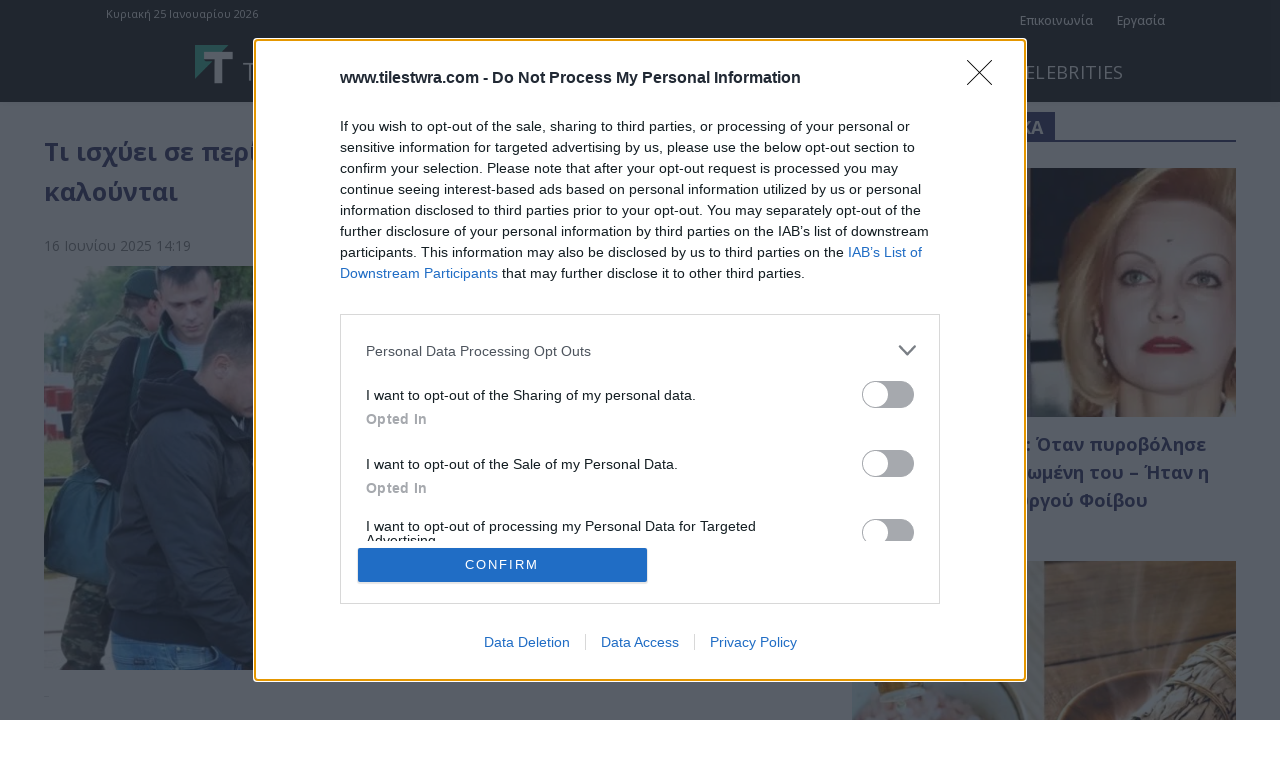

--- FILE ---
content_type: text/html; charset=UTF-8
request_url: https://www.tilestwra.com/wp-admin/admin-ajax.php?td_theme_name=Newspaper&v=12.7.3
body_size: -389
content:
{"37634":36043}

--- FILE ---
content_type: text/html; charset=utf-8
request_url: https://www.google.com/recaptcha/api2/aframe
body_size: 267
content:
<!DOCTYPE HTML><html><head><meta http-equiv="content-type" content="text/html; charset=UTF-8"></head><body><script nonce="dmqh3wvqKT0abdkiGdXKkw">/** Anti-fraud and anti-abuse applications only. See google.com/recaptcha */ try{var clients={'sodar':'https://pagead2.googlesyndication.com/pagead/sodar?'};window.addEventListener("message",function(a){try{if(a.source===window.parent){var b=JSON.parse(a.data);var c=clients[b['id']];if(c){var d=document.createElement('img');d.src=c+b['params']+'&rc='+(localStorage.getItem("rc::a")?sessionStorage.getItem("rc::b"):"");window.document.body.appendChild(d);sessionStorage.setItem("rc::e",parseInt(sessionStorage.getItem("rc::e")||0)+1);localStorage.setItem("rc::h",'1769367324188');}}}catch(b){}});window.parent.postMessage("_grecaptcha_ready", "*");}catch(b){}</script></body></html>

--- FILE ---
content_type: application/javascript; charset=utf-8
request_url: https://fundingchoicesmessages.google.com/f/AGSKWxWm97y9eYNSmkKoNQYl4Jo8kPMbt4bM2OsnYZnpmzoqr3QPAUpscz__c7Hf5XJRD42xDiBmpDTFFZDmWw8TUvLlF-wrfUIdDa_N8ZsxhTyNuC6fYEYv5AhaUw0G5Adz1Z7SKbZM0__HqC6H7tWLipEqedYH9g94ISw1bRluL8uZALW0h29vCj_qaVew/_/layerad..net/affiliate/_ads/inhouse/_adtech_-article-ads-
body_size: -1288
content:
window['b6041c0a-15ad-4c8f-ba76-855662834cbf'] = true;